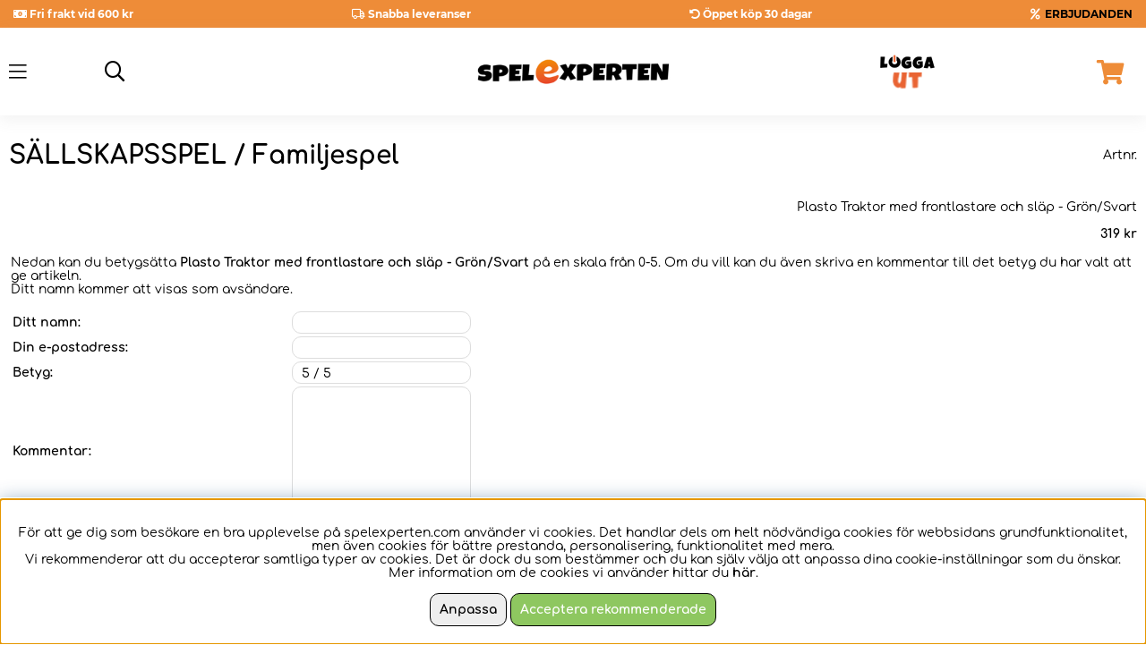

--- FILE ---
content_type: text/css; charset=utf-8
request_url: https://www.spelexperten.com/themes/master/design/css/air_varukorg.css?1769231704
body_size: 1602
content:
/*------------------------
   SHOPPING CART
------------------------*/
/* Cart in header */
#AIRvarukorg-Wrap .close-header{order:-2; display:none; box-shadow: 0px 4px 4px rgba(151, 151, 151, 0.12);}
.fraktfriinformation{order:-1}


#kundvagn .Cart {
	z-index: 5;
	position: relative;
}

.progress-wrapper {
	display: inline-block;
	width: 100%;
	height: 10px;
	margin: 1em 0 0.5em;
	background: #F18E39;
	position: relative;
	order: 3;
	border: 4px solid #F18E39;
}
.progress {
	display: inline-block;
	height: 10px;
	background: #000;
	position: absolute;
	top: 0;
	left: 0;
}

/* Progress bar */
.ProductSumWrap {
    margin: calc(var(--gutter) * 1.5) calc(var(--gutter) * 2) 0rem calc(var(--gutter) * 2);
}

.progressBar#reach0 #bar {
	border: 4px solid #F18E39;
}

.progressBar#reach0 #fill {
	background: #F18E39;
}

.progressBar#reach1 #bar {
	border: 4px solid #33CA7F;
}

.progressBar#reach1 #fill {
	background: #33CA7F;
}	

.pb-success {
	font-size: 1rem;
	line-height: 28px;
}

.progressBar #bar {
	margin-top: var(--gutter);
	height: 30px;
	line-height: 30px;
	border-radius: 8px;
	position: relative;
}

.Add, .Sub {
	padding: 7px;
}

.progressBar #fill {
	position: absolute;
	left: 0;
	top: -1px;
	height: 110%;
	display: flex;
	justify-content: center;
	align-items: center;
	font-weight: bold;
	color: #fff;
}

.progressBar#reach1 #fill {
	width: 100%;
}

/* Cart dropdown */
#AIRvarukorg-Wrap .close-header:before {
	font-family: "Font Awesome 5 Pro";
	content: "\f07a";
	font-weight: 600;
}

#AIRvarukorg-Wrap .RowWrap {
	overflow-y: auto;
	display: -webkit-box;
	display: -moz-box;
	display: -ms-flexbox;
	display: -webkit-flex;
	display: flex;
	flex-direction: column;
}

/* Btn */
/* .TxtWrap .Rem{
	position: absolute;
	right: 0;
	top: 0;
} */

.TxtWrap .Sub:before,
.TxtWrap .Add:before,
.TxtWrap .Rem:before {
	font-family: "Font Awesome 5 Pro";
	font-weight: 200;
	font-weight: 1.2rem;
}

.TxtWrap .Sub:before {
	content: "\f068"
}

.TxtWrap .Add:before {
	content: "\f067"
}

.TxtWrap .Rem:before {
	content: "\f00d";
	margin-left: 1rem;
}

.Checkout {
	text-align: center;
	margin: 0 auto;
	width: 92%;
	font-family: 'Montserrat';
	font-size: 1rem;
	grid-column-start: 2;
  grid-column-end: 4;
}

.Checkout a {
	text-align: center;
	margin: 0 auto;
	width: 92%;
	font-family: 'Montserrat';
	font-size: .9rem;
	grid-column-start: 2;
  grid-column-end: 4;
}

.price-ordinary:not(:only-child) {
	color: var(--lowlight-color1);
	text-decoration: line-through;
	margin-right: 8px;
	font-size: 12px;
}

.price-campaign:not(:only-child) {
	color: var(--red);
}

/* txt */

.SumWrap {
	display: -webkit-box;
	display: -moz-box;
	display: -ms-flexbox;
	display: -webkit-flex;
	display: flex;
	justify-content: flex-end;
	margin: 1em 2em;
	grid-column-start: 1;
  grid-column-end: 4;
}

.SumTxt {
	margin: 0 5px;
}

.fraktfriinformation,
.BError {
	padding: calc(var(--gutter)*1) calc(var(--gutter)*2) calc(var(--gutter)*1) calc(var(--gutter)*2);
}

.br-vk {
	display: none;
}

/* font weight / size */

.VarukorgVarum,
.DescrWrap .Descr {
	font-size: 12px;
}

.DescrWrap .Descr {
	font-weight: 700;
}

.SumTxt,
.Sum {
	font-size: 20px;
	font-weight: 600;
	font-family: 'Montserrat';
}

.SumTxt {
	margin-right: 15px;
}

.TxtWrap .Price {
	font-weight: 700;
}

.TxtWrap .Rabatt,
.BError {
	color: var(--danger-color);
}
.BError {font-size: 0.8rem;}
/* Cart Row */
.BWrap .Row {
	padding: 0.5rem 0.7rem 0.5rem;
	background: var(--base-background1);
	margin: calc(var(--gutter) * 1.5) calc(var(--gutter) * 2) 0rem calc(var(--gutter) * 2);
	border-radius: 10px;
}

.BWrap .Row,
.BWrap .Row>div {
	display: -webkit-box;
	display: -moz-box;
	display: -ms-flexbox;
	display: -webkit-flex;
	display: flex;

}



.BWrap .Row .Img {
	justify-content: center;
	align-items: center;
	padding: 0 0.5rem 0 0;
}

.BWrap .Row .TxtWrap {
	position: relative;
	align-items: center;
	flex-wrap: wrap;
}

.ProductSumWrap {
	display: none;
}

@media screen and (max-width: 656px) {
	.DescrWrap {
		flex: 1 1 100% !important;
		margin-bottom: 0.6rem !important;
	}
	.BWrap .Row {
		margin: calc(var(--gutter) * 1) calc(var(--gutter) * 2) 0rem calc(var(--gutter) * 2);
	}
	.TxtWrap .Price {
		flex: 1 1 37% !important;
		text-align: right !important;
	}
	.TxtWrap .Rem {
		top: 0px;
	}
	input[type='text'].Qty{
		height: 25px !important;
	}
}

.BWrap .Row .Img {
	flex: 0 1 20%;

}

.BWrap .Row .TxtWrap {
	flex: 0 1 80%;
}

.DescrWrap {
	flex: 1 1 35%;
	margin-bottom: 0.3rem;
	margin-right: 1rem;
}

.TxtWrap .Price {
	flex: 0 1 37%;
	text-align: center;
}

input[type='text'].Qty {
	flex: 0 1 20%;
}

.TxtWrap .Sub,
.TxtWrap .Add,
.TxtWrap .Rem {
	flex: 0 1 5%;
	text-align: center;
	cursor: pointer;
}

.TxtWrap .Sub {
	order: 1;
}

input[type='text'].Qty, .TxtWrap .Sub + label {
	order: 2;
}

.TxtWrap .Sub + label > span {
	display:none;
}

.TxtWrap .Add {
	order: 3;
}

.TxtWrap .Rem {
	order: 5;
	position: absolute;
	right: 5px;
}

.TxtWrap .Price {
	order: 4;
}

input[type='text'].Qty {
	pointer-events: none;
	padding: 0;
	text-align: center;
	font-weight: 700;
	border: 0;
	height: 30px;
	font-size: 11px;
	margin: 0 5px;
}

.BWrap {
	display: -webkit-box;
	display: -moz-box;
	display: -ms-flexbox;
	display: -webkit-flex;
	display: flex;
	flex-direction: column;
	height: calc(100% - 70px);
}

.BWrap .Footer {
	margin-top: auto;
	margin-bottom: 2.5rem;
	display: grid;
  grid-template-columns: 1fr 1fr;
}

--- FILE ---
content_type: image/svg+xml
request_url: https://www.spelexperten.com/bilder/artikelgrupps-ikoner/10.svg
body_size: 1081
content:
<?xml version="1.0" encoding="utf-8"?>
<!-- Generator: Adobe Illustrator 28.1.0, SVG Export Plug-In . SVG Version: 6.00 Build 0)  -->
<svg version="1.1" id="Lager_1" xmlns="http://www.w3.org/2000/svg" xmlns:xlink="http://www.w3.org/1999/xlink" x="0px" y="0px"
	 viewBox="0 0 448 512" style="enable-background:new 0 0 448 512;" xml:space="preserve">
<style type="text/css">
	.st0{fill:#FFFFFF;}
</style>
<g>
	<path class="st0" d="M95.5,471.8c-26.2,0-48.1-20.5-49.9-46.6L23.7,116.9c-2-27.6,18.9-51.6,46.4-53.5l157.2-11.1
		c1.2-0.1,2.4-0.1,3.6-0.1c26.2,0,48.1,20.5,49.9,46.6L302.7,407c2,27.6-18.9,51.6-46.4,53.5L99.1,471.7
		C97.9,471.8,96.7,471.8,95.5,471.8z"/>
	<path d="M230.9,69.7c17,0,31.3,13.1,32.5,30.3l21.8,308.3c1.3,18-12.3,33.6-30.2,34.8L97.9,454.2c-0.8,0.1-1.6,0.1-2.3,0.1
		c-17,0-31.3-13.1-32.5-30.3L41.2,115.7c-1.3-18,12.3-33.6,30.2-34.8l157.2-11.1C229.4,69.7,230.1,69.7,230.9,69.7 M230.9,34.7
		L230.9,34.7c-1.6,0-3.2,0.1-4.8,0.2L68.9,46c-18,1.3-34.4,9.5-46.3,23.1C10.8,82.7,5,100.2,6.3,118.2l21.8,308.3
		c1.2,17.2,8.8,33.1,21.4,44.8c12.5,11.6,28.9,18.1,46,18.1c1.6,0,3.2-0.1,4.8-0.2L257.5,478c18-1.3,34.4-9.5,46.3-23.1
		c11.8-13.6,17.6-31.1,16.4-49.1L298.3,97.5c-1.2-17.2-8.8-33.1-21.4-44.8C264.3,41.1,248,34.7,230.9,34.7L230.9,34.7z"/>
</g>
<g>
	<path class="st0" d="M353.6,471.5c-1.1,0-2.3,0-3.4-0.1L193,460.9c-13.4-0.9-25.6-6.9-34.4-17c-8.8-10.1-13.2-23-12.3-36.3
		l20.7-308.4c1.8-26.2,23.7-46.8,50-46.8c1.1,0,2.3,0,3.4,0.1l157.2,10.5c27.6,1.8,48.5,25.8,46.6,53.3l-20.7,308.4
		C401.8,451,379.9,471.5,353.6,471.5z"/>
	<path d="M217,69.9c0.7,0,1.5,0,2.2,0.1l157.2,10.5c18,1.2,31.6,16.7,30.3,34.7l-20.7,308.4c-1.2,17.2-15.5,30.4-32.5,30.4
		c-0.7,0-1.5,0-2.2-0.1l-157.2-10.5c-18-1.2-31.6-16.7-30.3-34.7l20.7-308.4C185.7,83.1,200,69.9,217,69.9 M217,34.9
		C217,34.9,217,34.9,217,34.9c-17.1,0-33.5,6.4-46.1,18.1c-12.6,11.8-20.2,27.7-21.4,44.9l-20.7,308.4c-2.5,37.2,25.7,69.5,62.9,72
		l157.2,10.5c1.5,0.1,3,0.2,4.6,0.2c17.1,0,33.5-6.4,46.1-18.1c12.6-11.8,20.2-27.7,21.4-44.9l20.7-308.4
		c2.5-37.2-25.7-69.5-62.9-72L221.6,35.1C220.1,35,218.5,34.9,217,34.9L217,34.9z"/>
</g>
</svg>


--- FILE ---
content_type: image/svg+xml
request_url: https://www.spelexperten.com/bilder/artikelgrupps-ikoner/420.svg
body_size: 934
content:
<?xml version="1.0" encoding="utf-8"?>
<!-- Generator: Adobe Illustrator 28.1.0, SVG Export Plug-In . SVG Version: 6.00 Build 0)  -->
<svg version="1.1" id="Lager_1" xmlns="http://www.w3.org/2000/svg" xmlns:xlink="http://www.w3.org/1999/xlink" x="0px" y="0px"
	 viewBox="0 0 448 512" style="enable-background:new 0 0 448 512;" xml:space="preserve">
<style type="text/css">
	.st0{clip-path:url(#SVGID_00000062882334602380501650000009038438330591524786_);}
	.st1{fill:none;stroke:#000000;stroke-width:35;stroke-miterlimit:10;}
	.st2{fill:none;stroke:#000000;stroke-width:35;stroke-linecap:round;stroke-linejoin:round;stroke-miterlimit:10;}
	.st3{fill:none;stroke:#000000;stroke-width:30;stroke-miterlimit:10;}
</style>
<g>
	<defs>
		<polygon id="SVGID_1_" points="-10.6,187.1 458,183.8 443.8,519.9 -22.9,519.9 		"/>
	</defs>
	<clipPath id="SVGID_00000121250454977761366200000010351619170058607252_">
		<use xlink:href="#SVGID_1_"  style="overflow:visible;"/>
	</clipPath>
	<g style="clip-path:url(#SVGID_00000121250454977761366200000010351619170058607252_);">
		<path class="st1" d="M224,490.6L224,490.6c-84.5,0-153.1-68.5-153.1-153.1V220C70.9,135.5,139.5,67,224,67h0
			c84.5,0,153.1,68.5,153.1,153.1v117.5C377.1,422.1,308.6,490.6,224,490.6z"/>
		<path class="st2" d="M165.6,359.7c5.4,25.7,28.2,44.2,54.3,44.2c26.3,0,49.2-18.9,54.3-44.8"/>
		<circle cx="165.6" cy="261.6" r="21.4"/>
		<path d="M289.1,322.7h-29.2c-22.2,0-40.2-18-40.2-40.2v-52.6h109.2v53C328.9,304.9,311.1,322.7,289.1,322.7z"/>
		<line class="st3" x1="80.7" y1="192.1" x2="367.3" y2="247"/>
	</g>
</g>
<path class="st3" d="M385.6,89h-31.2c-1.3-41-59.1-74-130.4-74S94.9,48,93.6,89H62.4c-25.4,0-45.9,20.6-45.9,45.9v0
	c0,25.4,20.6,45.9,45.9,45.9h323.1c25.4,0,45.9-20.6,45.9-45.9v0C431.5,109.6,410.9,89,385.6,89z"/>
</svg>
